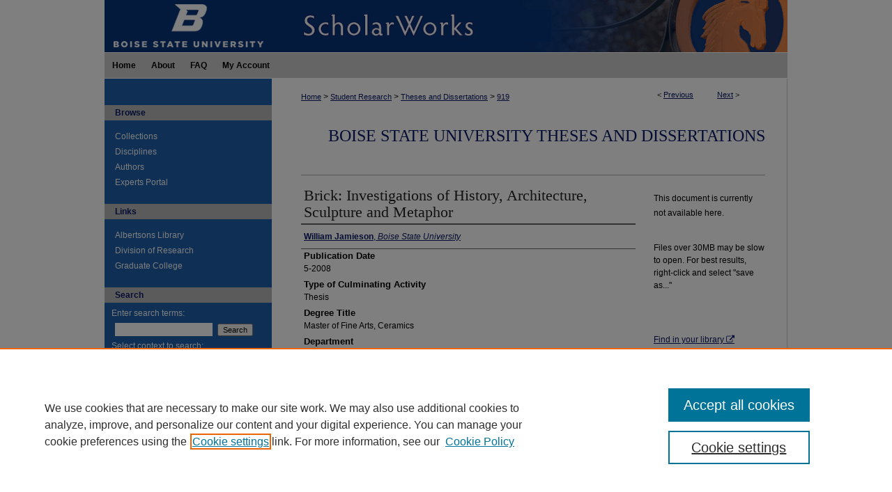

--- FILE ---
content_type: text/html; charset=UTF-8
request_url: https://scholarworks.boisestate.edu/td/919/
body_size: 7511
content:

<!DOCTYPE html>
<html lang="en">
<head><!-- inj yui3-seed: --><script type='text/javascript' src='//cdnjs.cloudflare.com/ajax/libs/yui/3.6.0/yui/yui-min.js'></script><script type='text/javascript' src='//ajax.googleapis.com/ajax/libs/jquery/1.10.2/jquery.min.js'></script><!-- Adobe Analytics --><script type='text/javascript' src='https://assets.adobedtm.com/4a848ae9611a/d0e96722185b/launch-d525bb0064d8.min.js'></script><script type='text/javascript' src=/assets/nr_browser_production.js></script>

<!-- def.1 -->
<meta charset="utf-8">
<meta name="viewport" content="width=device-width">
<title>
"Brick: Investigations of History, Architecture, Sculpture and Metaphor" by William Jamieson
</title>
 

<!-- FILE article_meta-tags.inc --><!-- FILE: /srv/sequoia/main/data/assets/site/article_meta-tags.inc -->
<meta itemprop="name" content="Brick: Investigations of History, Architecture, Sculpture and Metaphor">
<meta property="og:title" content="Brick: Investigations of History, Architecture, Sculpture and Metaphor">
<meta name="twitter:title" content="Brick: Investigations of History, Architecture, Sculpture and Metaphor">
<meta property="article:author" content="William Jamieson">
<meta name="author" content="William Jamieson">
<meta name="robots" content="noodp, noydir">
<meta name="description" content="I have chosen for consideration in my thesis a common, ordinary object from my surroundings that connects the past with the present and nature with human accomplishment. The history and importance of the brick has been integrated into our lives and often it is overlooked or taken for granted. The brick, to me, represents human accomplishment. The history and importance of the brick has been integrated into our lives and often it is overlooked or taken for granted. The brick, to me, represents human accomplishment and innovation as well as perseverance. It is one of mankind&#039;s few devices that are essentially unchanged since its humble beginnings. The brick marks a continuation of the human race declaring territory and defining space, serving as a divider between human culture and the natural world. The brick signifies mankind taking control of raw materials for its own use.">
<meta itemprop="description" content="I have chosen for consideration in my thesis a common, ordinary object from my surroundings that connects the past with the present and nature with human accomplishment. The history and importance of the brick has been integrated into our lives and often it is overlooked or taken for granted. The brick, to me, represents human accomplishment. The history and importance of the brick has been integrated into our lives and often it is overlooked or taken for granted. The brick, to me, represents human accomplishment and innovation as well as perseverance. It is one of mankind&#039;s few devices that are essentially unchanged since its humble beginnings. The brick marks a continuation of the human race declaring territory and defining space, serving as a divider between human culture and the natural world. The brick signifies mankind taking control of raw materials for its own use.">
<meta name="twitter:description" content="I have chosen for consideration in my thesis a common, ordinary object from my surroundings that connects the past with the present and nature with human accomplishment. The history and importance of the brick has been integrated into our lives and often it is overlooked or taken for granted. The brick, to me, represents human accomplishment. The history and importance of the brick has been integrated into our lives and often it is overlooked or taken for granted. The brick, to me, represents human accomplishment and innovation as well as perseverance. It is one of mankind&#039;s few devices that are essentially unchanged since its humble beginnings. The brick marks a continuation of the human race declaring territory and defining space, serving as a divider between human culture and the natural world. The brick signifies mankind taking control of raw materials for its own use.">
<meta property="og:description" content="I have chosen for consideration in my thesis a common, ordinary object from my surroundings that connects the past with the present and nature with human accomplishment. The history and importance of the brick has been integrated into our lives and often it is overlooked or taken for granted. The brick, to me, represents human accomplishment. The history and importance of the brick has been integrated into our lives and often it is overlooked or taken for granted. The brick, to me, represents human accomplishment and innovation as well as perseverance. It is one of mankind&#039;s few devices that are essentially unchanged since its humble beginnings. The brick marks a continuation of the human race declaring territory and defining space, serving as a divider between human culture and the natural world. The brick signifies mankind taking control of raw materials for its own use.">
<meta name="bepress_citation_dissertation_institution" content="Boise State University">
<meta name="bepress_citation_dissertation_name" content="Master of Fine Arts, Ceramics">
<meta name="bepress_citation_author" content="Jamieson, William">
<meta name="bepress_citation_author_institution" content="Boise State University">
<meta name="bepress_citation_title" content="Brick: Investigations of History, Architecture, Sculpture and Metaphor">
<meta name="bepress_citation_date" content="2008">
<!-- FILE: /srv/sequoia/main/data/assets/site/ir_download_link.inc -->
<!-- FILE: /srv/sequoia/main/data/assets/site/article_meta-tags.inc (cont) -->
<meta name="bepress_citation_abstract_html_url" content="https://scholarworks.boisestate.edu/td/919">
<meta name="bepress_citation_online_date" content="2015/5/5">
<meta name="viewport" content="width=device-width">
<!-- Additional Twitter data -->
<meta name="twitter:card" content="summary">
<!-- Additional Open Graph data -->
<meta property="og:type" content="article">
<meta property="og:url" content="https://scholarworks.boisestate.edu/td/919">
<meta property="og:site_name" content="ScholarWorks">




<!-- FILE: article_meta-tags.inc (cont) -->
<meta name="bepress_is_article_cover_page" content="1">


<!-- sh.1 -->
<link rel="stylesheet" href="/ir-style.css" type="text/css" media="screen">
<link rel="stylesheet" href="/ir-custom.css" type="text/css" media="screen">
<link rel="stylesheet" href="../ir-custom.css" type="text/css" media="screen">
<link rel="stylesheet" href="/ir-local.css" type="text/css" media="screen">
<link rel="stylesheet" href="../ir-local.css" type="text/css" media="screen">
<link rel="stylesheet" href="/ir-print.css" type="text/css" media="print">
<link type="text/css" rel="stylesheet" href="/assets/floatbox/floatbox.css">
<link rel="alternate" type="application/rss+xml" title="Site Feed" href="/recent.rss">
<link rel="shortcut icon" href="/favicon.ico" type="image/x-icon">
<!--[if IE]>
<link rel="stylesheet" href="/ir-ie.css" type="text/css" media="screen">
<![endif]-->

<!-- JS -->
<script type="text/javascript" src="/assets/jsUtilities.js"></script>
<script type="text/javascript" src="/assets/footnoteLinks.js"></script>
<script type="text/javascript" src="/assets/scripts/yui-init.pack.js"></script>
<script type="text/javascript" src="/assets/scripts/bepress-init.debug.js"></script>
<script type="text/javascript" src="/assets/scripts/JumpListYUI.pack.js"></script>

<!-- end sh.1 -->




<script type="text/javascript">var pageData = {"page":{"environment":"prod","productName":"bpdg","language":"en","name":"ir_etd:article","businessUnit":"els:rp:st"},"visitor":{}};</script>

</head>
<body >
<!-- FILE /srv/sequoia/main/data/scholarworks.boisestate.edu/assets/header.pregen --><!-- This is the mobile navbar file. Do not delete or move from the top of header.pregen -->
<!-- FILE: /srv/sequoia/main/data/assets/site/mobile_nav.inc --><!--[if !IE]>-->
<script src="/assets/scripts/dc-mobile/dc-responsive-nav.js"></script>

<header id="mobile-nav" class="nav-down device-fixed-height" style="visibility: hidden;">
  
  
  <nav class="nav-collapse">
    <ul>
      <li class="menu-item active device-fixed-width"><a href="https://scholarworks.boisestate.edu" title="Home" data-scroll >Home</a></li>
      <li class="menu-item device-fixed-width"><a href="https://scholarworks.boisestate.edu/do/search/advanced/" title="Search" data-scroll ><i class="icon-search"></i> Search</a></li>
      <li class="menu-item device-fixed-width"><a href="https://scholarworks.boisestate.edu/communities.html" title="Browse" data-scroll >Browse Collections</a></li>
      <li class="menu-item device-fixed-width"><a href="/cgi/myaccount.cgi?context=td" title="My Account" data-scroll >My Account</a></li>
      <li class="menu-item device-fixed-width"><a href="https://scholarworks.boisestate.edu/about.html" title="About" data-scroll >About</a></li>
      <li class="menu-item device-fixed-width"><a href="https://network.bepress.com" title="Digital Commons Network" data-scroll ><img width="16" height="16" alt="DC Network" style="vertical-align:top;" src="/assets/md5images/8e240588cf8cd3a028768d4294acd7d3.png"> Digital Commons Network™</a></li>
    </ul>
  </nav>
</header>

<script src="/assets/scripts/dc-mobile/dc-mobile-nav.js"></script>
<!--<![endif]-->
<!-- FILE: /srv/sequoia/main/data/scholarworks.boisestate.edu/assets/header.pregen (cont) -->
<div id="bsu"><div id="container"><a href="#main" class="skiplink" accesskey="2" >Skip to main content</a>

<div id="header">
<!-- FILE: /srv/sequoia/main/data/scholarworks.boisestate.edu/assets/ir_logo.inc -->




	<div id="logo">
		<a href="https://boisestate.edu" title="Boise State University" >
			<img width="240" height="75" border="0" alt="Boise State University Logo" src="/assets/md5images/f36b60c573ab19b0c90ec69b135c1c99.gif">
		</a>
	</div>








<!-- FILE: /srv/sequoia/main/data/scholarworks.boisestate.edu/assets/header.pregen (cont) -->
<div id="pagetitle">

<h1><a href="https://scholarworks.boisestate.edu" title="ScholarWorks" >ScholarWorks</a></h1>
</div>
</div><div id="navigation"><!-- FILE: /srv/sequoia/main/data/assets/site/ir_navigation.inc --><div id="tabs" role="navigation" aria-label="Main"><ul><li id="tabone"><a href="https://scholarworks.boisestate.edu" title="Home" ><span>Home</span></a></li><li id="tabtwo"><a href="https://scholarworks.boisestate.edu/about.html" title="About" ><span>About</span></a></li><li id="tabthree"><a href="https://scholarworks.boisestate.edu/faq.html" title="FAQ" ><span>FAQ</span></a></li><li id="tabfour"><a href="https://scholarworks.boisestate.edu/cgi/myaccount.cgi?context=td" title="My Account" ><span>My Account</span></a></li></ul></div>


<!-- FILE: /srv/sequoia/main/data/scholarworks.boisestate.edu/assets/header.pregen (cont) --></div>



<div id="wrapper">
<div id="content">
<div id="main" class="text"> 

<script type="text/javascript" src="/assets/floatbox/floatbox.js"></script>
<!-- FILE: /srv/sequoia/main/data/assets/site/article_pager.inc -->

<div id="breadcrumb"><ul id="pager">

                
                 
<li>&lt; <a href="https://scholarworks.boisestate.edu/td/564" class="ignore" >Previous</a></li>
        
        
        

                
                 
<li><a href="https://scholarworks.boisestate.edu/td/540" class="ignore" >Next</a> &gt;</li>
        
        
        
<li>&nbsp;</li></ul><div class="crumbs"><!-- FILE: /srv/sequoia/main/data/assets/site/ir_breadcrumb.inc -->

<div class="crumbs" role="navigation" aria-label="Breadcrumb">
	<p>
	
	
			<a href="https://scholarworks.boisestate.edu" class="ignore" >Home</a>
	
	
	
	
	
	
	
	
	
	
	 <span aria-hidden="true">&gt;</span> 
		<a href="https://scholarworks.boisestate.edu/student_research" class="ignore" >Student Research</a>
	
	
	
	
	
	
	 <span aria-hidden="true">&gt;</span> 
		<a href="https://scholarworks.boisestate.edu/td" class="ignore" >Theses and Dissertations</a>
	
	
	
	
	
	 <span aria-hidden="true">&gt;</span> 
		<a href="https://scholarworks.boisestate.edu/td/919" class="ignore" aria-current="page" >919</a>
	
	
	
	</p>
</div>


<!-- FILE: /srv/sequoia/main/data/assets/site/article_pager.inc (cont) --></div>
</div>
<!-- FILE: /srv/sequoia/main/data/assets/site/ir_etd/article/index.html (cont) -->
<!-- FILE: /srv/sequoia/main/data/assets/site/ir_etd/article/article_info.inc --><!-- FILE: /srv/sequoia/main/data/assets/site/openurl.inc -->

























<!-- FILE: /srv/sequoia/main/data/assets/site/ir_etd/article/article_info.inc (cont) -->
<!-- FILE: /srv/sequoia/main/data/assets/site/ir_download_link.inc -->









	
	
	
    
    
    
	
	
	
	
	
	

<!-- FILE: /srv/sequoia/main/data/assets/site/ir_etd/article/article_info.inc (cont) -->
<!-- FILE: /srv/sequoia/main/data/journals/scholarworks.boisestate.edu/td/assets/article/ir_article_header.inc --><div id="series-header">
<!-- FILE: /srv/sequoia/main/data/assets/site/ir_etd/ir_etd_logo.inc -->
<!-- FILE: /srv/sequoia/main/data/journals/scholarworks.boisestate.edu/td/assets/article/ir_article_header.inc (cont) --><h2 id="series-title"><a href="https://scholarworks.boisestate.edu/td" >Boise State University Theses and Dissertations</a></h2></div>
<div style="clear: both"></div>
<div id="sub">
<div id="alpha">
<!-- FILE: /srv/sequoia/main/data/assets/site/ir_etd/article/article_info.inc (cont) --><div id='title' class='element'>
<h1>Brick: Investigations of History, Architecture, Sculpture and Metaphor</h1>
</div>
<div class='clear'></div>
<div id='authors' class='element'>
<h2 class='visually-hidden'>Author</h2>
<p class="author"><a href='https://scholarworks.boisestate.edu/do/search/?q=author%3A%22William%20Jamieson%22&start=0&context=678180'><strong>William Jamieson</strong>, <em>Boise State University</em></a><br />
</p></div>
<div class='clear'></div>
<div id='publication_date' class='element'>
<h2 class='field-heading'>Publication Date</h2>
<p>5-2008</p>
</div>
<div class='clear'></div>
<div id='document_type' class='element'>
<h2 class='field-heading'>Type of Culminating Activity</h2>
<p>Thesis</p>
</div>
<div class='clear'></div>
<div id='degree_name' class='element'>
<h2 class='field-heading'>Degree Title</h2>
<p>Master of Fine Arts, Ceramics</p>
</div>
<div class='clear'></div>
<div id='department_name' class='element'>
<h2 class='field-heading'>Department</h2>
<p>Art</p>
</div>
<div class='clear'></div>
<div id='advisor1' class='element'>
<h2 class='field-heading'>Supervisory Committee Chair</h2>
<p>Jim Budde</p>
</div>
<div class='clear'></div>
<div id='advisor2' class='element'>
<h2 class='field-heading'>Supervisory Committee Member</h2>
<p>Francis Fox</p>
</div>
<div class='clear'></div>
<div id='advisor3' class='element'>
<h2 class='field-heading'>Supervisory Committee Member</h2>
<p>Jennifer Wood</p>
</div>
<div class='clear'></div>
<div id='advisor4' class='element'>
<h2 class='field-heading'>Supervisory Committee Member</h2>
<p>John R. (Jack) Pelton</p>
</div>
<div class='clear'></div>
<div id='abstract' class='element'>
<h2 class='field-heading'>Abstract</h2>
<p>I have chosen for consideration in my thesis a common, ordinary object from my surroundings that connects the past with the present and nature with human accomplishment. The history and importance of the brick has been integrated into our lives and often it is overlooked or taken for granted. The brick, to me, represents human accomplishment. The history and importance of the brick has been integrated into our lives and often it is overlooked or taken for granted. The brick, to me, represents human accomplishment and innovation as well as perseverance. It is one of mankind's few devices that are essentially unchanged since its humble beginnings. The brick marks a continuation of the human race declaring territory and defining space, serving as a divider between human culture and the natural world. The brick signifies mankind taking control of raw materials for its own use.</p>
</div>
<div class='clear'></div>
<div id='recommended_citation' class='element'>
<h2 class='field-heading'>Recommended Citation</h2>
<!-- FILE: /srv/sequoia/main/data/journals/scholarworks.boisestate.edu/td/assets/ir_citation.inc --><p>
    Jamieson, William, "Brick: Investigations of History, Architecture, Sculpture and Metaphor" (2008). <em>Boise State University Theses and Dissertations</em>.  919.
    <br>
    
    
        https://scholarworks.boisestate.edu/td/919
    
</p>

<!-- FILE: /srv/sequoia/main/data/assets/site/ir_etd/article/article_info.inc (cont) --></div>
<div class='clear'></div>
</div>
    </div>
    <div id='beta_7-3'>
<!-- FILE: /srv/sequoia/main/data/assets/site/info_box_7_3.inc --><!-- FILE: /srv/sequoia/main/data/assets/site/openurl.inc -->

























<!-- FILE: /srv/sequoia/main/data/assets/site/info_box_7_3.inc (cont) -->
<!-- FILE: /srv/sequoia/main/data/assets/site/ir_download_link.inc -->









	
	
	
    
    
    
	
	
	
	
	
	

<!-- FILE: /srv/sequoia/main/data/assets/site/info_box_7_3.inc (cont) -->


	<!-- FILE: /srv/sequoia/main/data/assets/site/info_box_download_button.inc --><div class="aside download-button">
   <p class="no-file">This document is currently not available here.</p> 
</div>


<!-- FILE: /srv/sequoia/main/data/assets/site/info_box_7_3.inc (cont) -->
	<!-- FILE: /srv/sequoia/main/data/assets/site/info_box_embargo.inc -->
<!-- FILE: /srv/sequoia/main/data/assets/site/info_box_7_3.inc (cont) -->

<!-- FILE: /srv/sequoia/main/data/journals/scholarworks.boisestate.edu/td/assets/info_box_custom_upper.inc -->


<!-- CUSTOM-618 -->
<div class="aside">


Files over 30MB may be slow to open. For best results, right-click and select "save as..."

</div>
<!-- CUSTOM-618 -->
<!-- Proxy download button -->
<div class="aside">


</div><!-- FILE: /srv/sequoia/main/data/assets/site/info_box_7_3.inc (cont) -->
<!-- FILE: /srv/sequoia/main/data/assets/site/info_box_openurl.inc -->
<div id="open-url" class="aside">
	
	
	  	<a id="openurl" class="ignore" href="https://openurl.bepress.com/openurl/redirect/?artnum=1985&amp;atitle=Brick%3A%20Investigations%20of%20History%2C%20Architecture%2C%20Sculpture%20and%20Metaphor&amp;aulast=Jamieson&amp;aufirst=William&amp;date=2008&amp;genre=article" title="OpenURL" target="_blank" >Find in your library <span class="icon-external-link" role="img" aria-label="Opens in a new window"></span></a><br>
	

</div>

<!-- FILE: /srv/sequoia/main/data/assets/site/info_box_7_3.inc (cont) -->

<!-- FILE: /srv/sequoia/main/data/assets/site/info_box_article_metrics.inc -->






<div id="article-stats" class="aside hidden">

    <p class="article-downloads-wrapper hidden"><span id="article-downloads"></span> DOWNLOADS</p>
    <p class="article-stats-date hidden">Since May 05, 2015</p>

    <p class="article-plum-metrics">
        <a href="https://plu.mx/plum/a/?repo_url=https://scholarworks.boisestate.edu/td/919" class="plumx-plum-print-popup plum-bigben-theme" data-badge="true" data-hide-when-empty="true" ></a>
    </p>
</div>
<script type="text/javascript" src="//cdn.plu.mx/widget-popup.js"></script>





<!-- Article Download Counts -->
<script type="text/javascript" src="/assets/scripts/article-downloads.pack.js"></script>
<script type="text/javascript">
    insertDownloads(7070324);
</script>


<!-- Add border to Plum badge & download counts when visible -->
<script>
// bind to event when PlumX widget loads
jQuery('body').bind('plum:widget-load', function(e){
// if Plum badge is visible
  if (jQuery('.PlumX-Popup').length) {
// remove 'hidden' class
  jQuery('#article-stats').removeClass('hidden');
  jQuery('.article-stats-date').addClass('plum-border');
  }
});
// bind to event when page loads
jQuery(window).bind('load',function(e){
// if DC downloads are visible
  if (jQuery('#article-downloads').text().length > 0) {
// add border to aside
  jQuery('#article-stats').removeClass('hidden');
  }
});
</script>



<!-- Adobe Analytics: Download Click Tracker -->
<script>

$(function() {

  // Download button click event tracker for PDFs
  $(".aside.download-button").on("click", "a#pdf", function(event) {
    pageDataTracker.trackEvent('navigationClick', {
      link: {
          location: 'aside download-button',
          name: 'pdf'
      }
    });
  });

  // Download button click event tracker for native files
  $(".aside.download-button").on("click", "a#native", function(event) {
    pageDataTracker.trackEvent('navigationClick', {
        link: {
            location: 'aside download-button',
            name: 'native'
        }
     });
  });

});

</script>
<!-- FILE: /srv/sequoia/main/data/assets/site/info_box_7_3.inc (cont) -->



	<!-- FILE: /srv/sequoia/main/data/assets/site/info_box_disciplines.inc -->




	
		
	



<!-- FILE: /srv/sequoia/main/data/assets/site/info_box_7_3.inc (cont) -->

<!-- FILE: /srv/sequoia/main/data/assets/site/bookmark_widget.inc -->

<div id="share" class="aside">
<h2>Share</h2>
	
	<div class="a2a_kit a2a_kit_size_24 a2a_default_style">
    	<a class="a2a_button_facebook"></a>
    	<a class="a2a_button_linkedin"></a>
		<a class="a2a_button_whatsapp"></a>
		<a class="a2a_button_email"></a>
    	<a class="a2a_dd"></a>
    	<script async src="https://static.addtoany.com/menu/page.js"></script>
	</div>
</div>

<!-- FILE: /srv/sequoia/main/data/assets/site/info_box_7_3.inc (cont) -->
<!-- FILE: /srv/sequoia/main/data/assets/site/info_box_geolocate.inc --><!-- FILE: /srv/sequoia/main/data/assets/site/ir_geolocate_enabled_and_displayed.inc -->

<!-- FILE: /srv/sequoia/main/data/assets/site/info_box_geolocate.inc (cont) -->

<!-- FILE: /srv/sequoia/main/data/assets/site/info_box_7_3.inc (cont) -->

	<!-- FILE: /srv/sequoia/main/data/assets/site/zotero_coins.inc -->

<span class="Z3988" title="ctx_ver=Z39.88-2004&amp;rft_val_fmt=info%3Aofi%2Ffmt%3Akev%3Amtx%3Ajournal&amp;rft_id=https%3A%2F%2Fscholarworks.boisestate.edu%2Ftd%2F919&amp;rft.atitle=Brick%3A%20Investigations%20of%20History%2C%20Architecture%2C%20Sculpture%20and%20Metaphor&amp;rft.aufirst=William&amp;rft.aulast=Jamieson&amp;rft.jtitle=Boise%20State%20University%20Theses%20and%20Dissertations&amp;rft.date=2008-05-01">COinS</span>
<!-- FILE: /srv/sequoia/main/data/assets/site/info_box_7_3.inc (cont) -->

<!-- FILE: /srv/sequoia/main/data/assets/site/info_box_custom_lower.inc -->
<!-- FILE: /srv/sequoia/main/data/assets/site/info_box_7_3.inc (cont) -->
<!-- FILE: /srv/sequoia/main/data/assets/site/ir_etd/article/article_info.inc (cont) --></div>


<div class='clear'>&nbsp;</div>
<!-- FILE: /srv/sequoia/main/data/assets/site/ir_article_custom_fields.inc -->

<!-- FILE: /srv/sequoia/main/data/assets/site/ir_etd/article/article_info.inc (cont) -->

<!-- FILE: /srv/sequoia/main/data/assets/site/ir_etd/article/index.html (cont) -->
<!-- FILE /srv/sequoia/main/data/assets/site/footer.pregen --></div>
	<div class="verticalalign">&nbsp;</div>
	<div class="clear">&nbsp;</div>

</div>

	<div id="sidebar" role="complementary">
	<!-- FILE: /srv/sequoia/main/data/assets/site/ir_sidebar_7_8.inc -->

		



	<!-- FILE: /srv/sequoia/main/data/assets/site/ir_sidebar_sort_bsa.inc --><!-- FILE: /srv/sequoia/main/data/assets/site/ir_sidebar_custom_upper_7_8.inc -->

<!-- FILE: /srv/sequoia/main/data/assets/site/ir_sidebar_sort_bsa.inc (cont) -->
<!-- FILE: /srv/sequoia/main/data/scholarworks.boisestate.edu/assets/ir_sidebar_browse.inc --><h2>Browse</h2>
<ul id="side-browse">
<li class="collections"><a href="https://scholarworks.boisestate.edu/communities.html" title="Browse by Collections" >Collections</a></li>
<li class="disciplines"><a href="https://scholarworks.boisestate.edu/disciplines.html" title="Browse by Disciplines" >Disciplines</a></li>
<li class="discipline-browser"><a href="https://scholarworks.boisestate.edu/do/discipline_browser/disciplines" title="Browse by Disciplines" >Disciplines</a></li>
<li class="author"><a href="https://scholarworks.boisestate.edu/authors.html" title="Browse by Author" >Authors</a></li>
<li><a href="https://experts.boisestate.edu" title="SelectedWorks" >Experts Portal</a></li>
</ul>
<!-- FILE: /srv/sequoia/main/data/assets/site/ir_sidebar_sort_bsa.inc (cont) -->
<!-- FILE: /srv/sequoia/main/data/scholarworks.boisestate.edu/assets/ir_sidebar_custom_middle_7_8.inc -->
<div id="sb-custom-middle">
	<h2 class="sb-custom-title">Links</h2>
		<ul class="sb-custom-ul">
			<li class="sb-custom-li">
				<a href="https://www.boisestate.edu/library/" target="_blank" >Albertsons Library</a>
			</li>
			<li class="sb-custom-li">
				<a href="https://www.boisestate.edu/research/" target="_blank" >Division of Research</a>
			</li>
			<li class="sb-custom-li">
				<a href="https://www.boisestate.edu/graduatecollege/" target="_blank" >Graduate College</a>
			</li>
		</ul>
</div>

<!-- FILE: /srv/sequoia/main/data/assets/site/ir_sidebar_sort_bsa.inc (cont) -->
<!-- FILE: /srv/sequoia/main/data/assets/site/ir_sidebar_search_7_8.inc --><h2>Search</h2>


	
<form method='get' action='https://scholarworks.boisestate.edu/do/search/' id="sidebar-search">
	<label for="search" accesskey="4">
		Enter search terms:
	</label>
		<div>
			<span class="border">
				<input type="text" name='q' class="search" id="search">
			</span> 
			<input type="submit" value="Search" class="searchbutton" style="font-size:11px;">
		</div>
	<label for="context">
		Select context to search:
	</label> 
		<div>
			<span class="border">
				<select name="fq" id="context">
					
					
						<option value='virtual_ancestor_link:"https://scholarworks.boisestate.edu/td"'>in this series</option>
					
					
					
					<option value='virtual_ancestor_link:"https://scholarworks.boisestate.edu"'>in this repository</option>
					<option value='virtual_ancestor_link:"http:/"'>across all repositories</option>
				</select>
			</span>
		</div>
</form>

<p class="advanced">
	
	
		<a href="https://scholarworks.boisestate.edu/do/search/advanced/?fq=virtual_ancestor_link:%22https://scholarworks.boisestate.edu/td%22" >
			Advanced Search
		</a>
	
</p>
<!-- FILE: /srv/sequoia/main/data/assets/site/ir_sidebar_sort_bsa.inc (cont) -->
<!-- FILE: /srv/sequoia/main/data/assets/site/ir_sidebar_notify_7_8.inc -->


	<ul id="side-notify">
		<li class="notify">
			<a href="https://scholarworks.boisestate.edu/td/announcements.html" title="Email or RSS Notifications" >
				Notify me via email or <acronym title="Really Simple Syndication">RSS</acronym>
			</a>
		</li>
	</ul>



<!-- FILE: /srv/sequoia/main/data/assets/site/urc_badge.inc -->






<!-- FILE: /srv/sequoia/main/data/assets/site/ir_sidebar_notify_7_8.inc (cont) -->

<!-- FILE: /srv/sequoia/main/data/assets/site/ir_sidebar_sort_bsa.inc (cont) -->
<!-- FILE: /srv/sequoia/main/data/assets/site/ir_sidebar_author_7_8.inc --><h2>Author Corner</h2>






	<ul id="side-author">
		<li class="faq">
			<a href="https://scholarworks.boisestate.edu/faq.html" title="Author FAQ" >
				Author FAQ
			</a>
		</li>
		
		
		
			<li class="submit">
				<a href="https://scholarworks.boisestate.edu/cgi/ir_submit.cgi?context=td" >
					Submit Research
				</a>
			</li>
		
	</ul>


<!-- FILE: /srv/sequoia/main/data/assets/site/ir_sidebar_sort_bsa.inc (cont) -->
<!-- FILE: /srv/sequoia/main/data/assets/site/ir_sidebar_custom_lower_7_8.inc --><!-- FILE: /srv/sequoia/main/data/assets/site/ir_sidebar_homepage_links_7_8.inc --><h2>Links</h2>
	<ul id="homepage-links">
		<li class="sb-homepage">
			
				<a href="https://graduatecollege.boisestate.edu/" title="td Home Page" >
						Graduate College
				</a>
			
			
			
		</li>
	</ul>


<!-- FILE: /srv/sequoia/main/data/assets/site/ir_sidebar_custom_lower_7_8.inc (cont) -->
	



<!-- FILE: /srv/sequoia/main/data/assets/site/ir_sidebar_sort_bsa.inc (cont) -->
<!-- FILE: /srv/sequoia/main/data/assets/site/ir_sidebar_sw_links_7_8.inc -->

	
		
	


	<!-- FILE: /srv/sequoia/main/data/assets/site/ir_sidebar_sort_bsa.inc (cont) -->

<!-- FILE: /srv/sequoia/main/data/assets/site/ir_sidebar_geolocate.inc --><!-- FILE: /srv/sequoia/main/data/assets/site/ir_geolocate_enabled_and_displayed.inc -->

<!-- FILE: /srv/sequoia/main/data/assets/site/ir_sidebar_geolocate.inc (cont) -->

<!-- FILE: /srv/sequoia/main/data/assets/site/ir_sidebar_sort_bsa.inc (cont) -->
<!-- FILE: /srv/sequoia/main/data/assets/site/ir_sidebar_custom_lowest_7_8.inc -->


<!-- FILE: /srv/sequoia/main/data/assets/site/ir_sidebar_sort_bsa.inc (cont) -->
<!-- FILE: /srv/sequoia/main/data/assets/site/ir_sidebar_7_8.inc (cont) -->

<!-- FILE: /srv/sequoia/main/data/assets/site/footer.pregen (cont) -->
	<div class="verticalalign">&nbsp;</div>
	</div>

</div>

<!-- FILE: /srv/sequoia/main/data/assets/site/ir_footer_content.inc --><div id="footer" role="contentinfo">
	
	
	<!-- FILE: /srv/sequoia/main/data/assets/site/ir_bepress_logo.inc --><div id="bepress">

<a href="https://www.elsevier.com/solutions/digital-commons" title="Elsevier - Digital Commons" >
	<em>Elsevier - Digital Commons</em>
</a>

</div>
<!-- FILE: /srv/sequoia/main/data/assets/site/ir_footer_content.inc (cont) -->
	<p>
		<a href="https://scholarworks.boisestate.edu" title="Home page" accesskey="1" >Home</a> | 
		<a href="https://scholarworks.boisestate.edu/about.html" title="About" >About</a> | 
		<a href="https://scholarworks.boisestate.edu/faq.html" title="FAQ" >FAQ</a> | 
		<a href="/cgi/myaccount.cgi?context=td" title="My Account Page" accesskey="3" >My Account</a> | 
		<a href="https://scholarworks.boisestate.edu/accessibility.html" title="Accessibility Statement" accesskey="0" >Accessibility Statement</a>
	</p>
	<p>
	
	
		<a class="secondary-link" href="https://www.elsevier.com/legal/privacy-policy" title="Privacy Policy" >Privacy</a>
	
		<a class="secondary-link" href="https://www.elsevier.com/legal/elsevier-website-terms-and-conditions" title="Copyright Policy" >Copyright</a>	
	</p> 
	
</div>

<!-- FILE: /srv/sequoia/main/data/assets/site/footer.pregen (cont) -->

</div>
</div>

<!-- FILE: /srv/sequoia/main/data/scholarworks.boisestate.edu/assets/ir_analytics.inc --><script>
  (function(i,s,o,g,r,a,m){i['GoogleAnalyticsObject']=r;i[r]=i[r]||function(){
  (i[r].q=i[r].q||[]).push(arguments)},i[r].l=1*new Date();a=s.createElement(o),
  m=s.getElementsByTagName(o)[0];a.async=1;a.src=g;m.parentNode.insertBefore(a,m)
  })(window,document,'script','//www.google-analytics.com/analytics.js','ga');

  ga('create', 'UA-5499681-30', 'auto');
  ga('create', 'UA-38137908-1', 'auto', {'name':'LibrarySuperUber'});        // Library Super Uber Tracker object, account: Library Super Uber
  ga('send', 'pageview');
  ga('LibrarySuperUber.send', 'pageview');

</script>

<!-- FILE: /srv/sequoia/main/data/assets/site/footer.pregen (cont) -->

<script type='text/javascript' src='/assets/scripts/bpbootstrap-20160726.pack.js'></script><script type='text/javascript'>BPBootstrap.init({appendCookie:''})</script></body></html>
